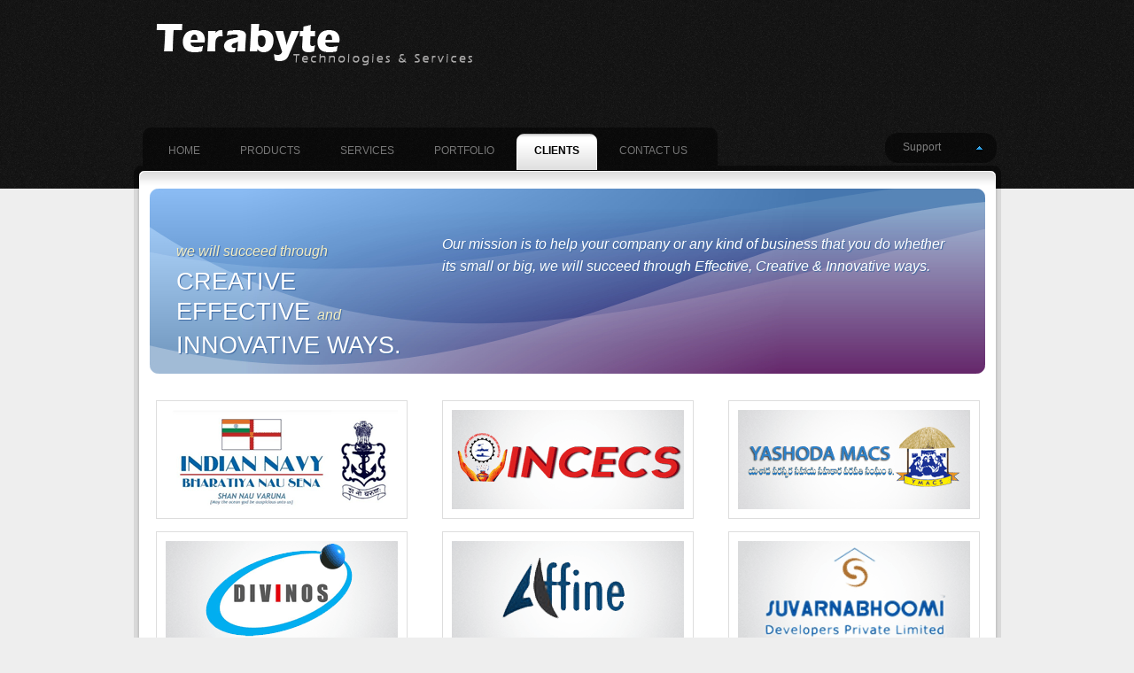

--- FILE ---
content_type: text/html
request_url: http://terabytetech.co.in/Clients.html
body_size: 5118
content:
<!DOCTYPE html PUBLIC "-//W3C//DTD XHTML 1.0 Strict//EN" "http://www.w3.org/TR/xhtml1/DTD/xhtml1-strict.dtd">
<html xmlns="http://www.w3.org/1999/xhtml">
<head>
	<meta http-equiv="content-type" content="text/html;charset=utf-8" />
	<meta name="author" content="Luka Cvrk (www.solucija.com)" />
	<link rel="stylesheet" href="css/main.css" type="text/css" />
	<title>Terabyte technologies</title>
</head>
<link rel="shortcut icon" href="favicon.ico" />
<body>
	
    <div id="wrap">
		<div id="logo">
			<!--<h1><a href="#">Terabyte</a></h1>
			<p>Technologies and Services</p> -->
		</div>
        <a href="http://www.terabytetech.co.in/"><img src="images/logo3.png" width="365" height="68" alt="Logo" /></a>
		
		 <div id="explore">
			<a href="Support.html" id="explore-link">Support</a>
		</div> 
		
  <div id="menu">
			<div id="menu-left"></div>
			<ul>
				<li><a href="index.html"><span>Home</span></a></li>
				<li><a href="product.html"><span>Products</span></a></li>
				<li><a href="Services.html"><span>Services</span></a></li>
				<li><a href="Portfolio.html"><span>Portfolio</span></a></li>
                <li><a class="current" href="Clients.html"><span>Clients</span></a></li>
				<li><a href="Contact Us.html"><span>Contact Us</span></a></li>
			</ul>
			<div id="menu-right"></div>
		</div>
		
		<div id="content-top"></div>
		<div id="content-middle">
		  <div id="pitch">
				<h1><span>we will succeed through</span><br />Creative<br />Effective <span>and</span><br />Innovative ways.</h1>
				<p>Our mission is to help your company or any kind of business that you do whether its small or big, we will succeed through Effective, Creative & Innovative ways.</p>
			</div>
            
            <div class="column">
		  			<a href="#" title="INDIAN NAVY"><img src="images/logo 1 navy.png" alt="Thumb" /></a>
   		  </div>
                    
                    <div class="column">
		  			<a href="http://www.incecs.com/" title="INCECS"><img src="images/logo 2 incecs.png" alt="Thumb" /></a>
	        		</div>
                    
          <div class="column last">
  			<a href="http://www.yashodamacs.com/" title="YASHODA MACS"><img src="images/logo 11 yashoda macs.png" alt="Thumb" /></a>
   		  </div>
                    
                    <div class="column">
		  			<a href="#" title="DIVINOS IT"><img src="images/logo 3 divinos.png" alt="Thumb" /></a>
	        		</div>
                    
                    <div class="column">
		  			<a href="#" title="AFFINE IT"><img src="images/logo 4 affine.png" alt="Thumb" /></a>
	        		</div>
                    
          <div class="column last">
		  			<a href="#" title="SUVARNA BHOOMI"><img src="images/logo 5 suvarna.png" alt="Thumb" /></a>
   		  </div>
                    
          			<div class="column">
		  			<a href="#" title="Yalamanchili"><img src="images/logo 6 yelamanchili.png" alt="Thumb" /></a>
	        		</div>
                    
                    <div class="column">
		  			<a href="#" title="FLYHAWK"><img src="images/7 FlyHawk.png" alt="Thumb" /></a>
	        		</div>
                    
           <div class="column last">
  			 <a href="http://sagartoursandtravels.com" title="SAGAR TOURS"><img src="images/logo 8 sagar.png" alt="Thumb" /></a>
   		  </div>
                    
		  <div class="column">
		  			<a href="#" title="WH"><img src="images/logo 9 wh.png" alt="Thumb" /></a>
   		  </div>
                    
                    <div class="column">
		  			<a href="#" title="3STARS"><img src="images/logo 10 3 stars.png" alt="Thumb" /></a>
	        		</div>
                    
                    <div class="column last">
		  			<a href="#" title="Sri sai"><img src="images/logo 12 sai.png" alt="Thumb" /></a>
   		  </div>
          
          <div class="column">
		  			<a href="#" title="JK Film Corporation"><img src="images/logo-14-JK-Corp.png" alt="Thumb" /></a>
	        		</div>
                    
                    <div class="column">
		  			<a href="#" title="Look's Rajsekhar Dance School"><img src="images/logo-13-Looks.png" alt="Thumb" /></a>
	        		</div>
                    
                    <div class="column last">
		  			<a href="#" title="The Adavivaram Co-Op Credit Society Ltd."><img src="images/logo-15-ADV-CO-OP-SOC.png" alt="Thumb" /></a>
   		  </div>
          
          <div class="column">
  			 <a href="http://www.malawealthadvisory.com/" title="MALA"><img src="images/logo-16-Mala.png" alt="Thumb" /></a>
   		  </div>
        
 
			<div class="clear"></div>
		</div>
		
		<div id="content-bottom"></div>
	
		<div id="footer">
			<p id="links">
				<a href="index.html">Terabyte Technologies</a>
				<a href="services.html">Services</a>
				<a href="portfolio.html">Portfolio</a>
                <a href="contact us.html">Contact Us</a>
			</p>
			<p>Copyright &copy; Terabyte Technologies &middot; <a href="http://www.facebook.com/terabytetech" title="Like Us">Facebook</a></p>
		</div>
	</div>	
</body>
</html>

--- FILE ---
content_type: text/css
request_url: http://terabytetech.co.in/css/main.css
body_size: 3629
content:

*{margin:0;padding:0;}:focus,:active {outline:0}ul,ol{list-style:none}h1,h2,h3,h4,h5,h6,pre,code {font-size:1em;}a img{border:0} 
body { font: .75em "Trebuchet MS", Tahoma, Arial, Sans-Serif; background: #eee url(../images/bg.gif) repeat-x; color: #777; }
a { text-decoration: none; color: #6796CE; }
	a:hover { color: #45134A; }
p  { margin: 0 0 15px; line-height: 1.64em; }
#wrap { margin: 20px auto 0; width: 979px; }

.clear { clear: both; }

#logo { float: left; margin: 35px 0 0 20px; height: 89px; }
	#logo a:hover { border-bottom: 1px solid #222; }
	#logo p { padding: 0px 0 0 98px; font-size: 1.1em; color: #555; }
	#logo h1 { font-size: 2.0em; margin: 0; text-shadow: 1px 1px 1px #000; }
		#logo h1 a { color: #000; }
		
		#head { float: left; margin: 0 0 0 0; height: 50px; }
	#head a:hover { border-bottom: 1px solid #000; }
	#head h1 { font-size: 2.0em; margin: 0; text-shadow: 1px 1px 1px #06F; color: #09F }

	#explore { float: right; margin: 130px 5px 0 0; }
		#explore-link { float: left; height: 25px; padding: 9px 0 0 20px; width: 106px; color: #808080; background: url(../images/explore.gif) no-repeat; }
			#explore-link:hover { color: #fff; }

	#menu { clear: left; float: left; height: 43px; margin: 0 0 0 10px; background: url(../images/menu.gif) repeat-x; }
		#menu-left { background: url(../images/menu-corners.gif) no-repeat left top; float: left; width: 9px; height: 43px; }
		#menu-right { background: url(../images/menu-corners.gif) no-repeat left bottom; float: right; width: 9px; height: 43px; }
		#topmenu { float:left; width: 930px; line-height: 2.2em;}
		#topright {float:right; width:283px; margin: 0 40px 0 0; line-height:2.2em;}
	#menu ul { float: left; padding: 7px 0; }
	#menu li { display: inline; text-transform: uppercase; }
		#menu li a { float: left; margin: 0 5px 0 0; padding: 12px 0 15px 20px; color: #777; position: relative; z-index: 2; }
			#menu li a span { padding: 12px 20px 15px 0; }
		#menu li a:hover, #menu li a:focus { color: #1295E4; }
		#menu li a.current { background: url(../images/tableft.gif) no-repeat; color: #000; font-weight: bold; }
			#menu li a.current span { background: url(../images/tabright.gif) no-repeat right top; }
		
	#content-top { clear: both; height: 26px; background: url(../images/content-top.gif) no-repeat; position: relative; margin: 0 !important; margin: -14px 0 0; }
	#content-middle { padding: 0 25px 25px; background: url(../images/content-middle.gif) repeat-y; }
	#content-bottom { clear: both; padding: 6px 0 7px; background: url(../images/content-bottom.gif) no-repeat left bottom; }
	#pitch { text-shadow: 1px 1px 1px #3F6AA2; background: url(../images/pitch.jpg) no-repeat; height: 159px; padding: 50px 40px 0 30px; position: relative; margin: 0 -7px 30px; font-size: 1.3em; font-style: italic; color: #fff;  }
		#pitch h1 { float: left; line-height: 1.3em; font-style: normal; font-size: 1.7em; width: 260px; padding: 0 40px 0 0; height: 150px; font-weight: normal; text-transform: uppercase; }
			#pitch h1 span { font-size: 1.2em; text-transform: lowercase; font-size: .6em; font-style: italic; color: #F4EDC1; }

h3 { font-size: 1.3em; font: bold 1.3em Arial; color: #222; margin: 0 0 10px; }

.column { float: left; width: 283px; margin: 0 40px 0 0; line-height: 2.2em; }
	.column.last { margin-right: 0; }
	.column img { padding: 10px; border: 1px solid #ddd; margin: 0 0 5px; }
	.more a { background: url(../images/bullet.gif) no-repeat 0 7px; padding: 0 0 0 8px; color: #672A6D; font-weight: bold; font-size: .9em; }
	
#footer { padding: 20px; color: #999; }
	#links { float: right; }
		#links a { margin: 0 0 0 15px; }
		